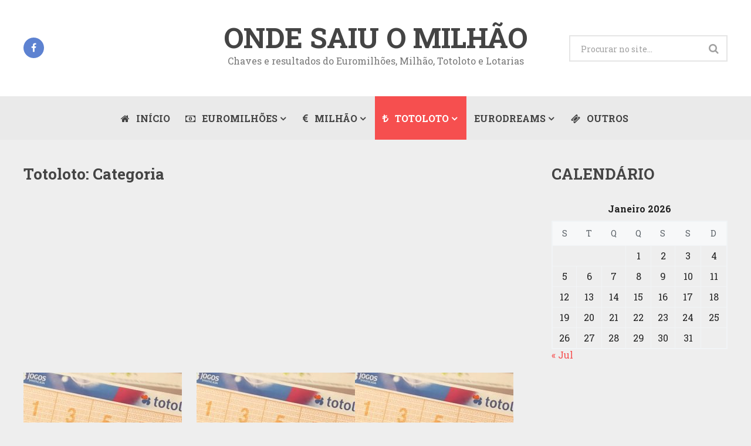

--- FILE ---
content_type: text/html; charset=UTF-8
request_url: https://ondesaiuomilhao.com/categoria/totoloto/
body_size: 8865
content:
<!DOCTYPE html> <html class="no-js" lang="pt-PT"> <head>  <script src="https://www.googletagmanager.com/gtag/js?id=UA-21124092-8" async></script>   <script>try{
  window.dataLayer = window.dataLayer || [];
  function gtag(){dataLayer.push(arguments);}
  gtag('js', new Date());

  gtag('config', 'UA-21124092-8')}catch(e){console.log(e)}try{
  window._taboola = window._taboola || [];
  _taboola.push({article:'auto'});
  !function (e, f, u, i) {
    if (!document.getElementById(i)){
      e.async = 1;
      e.src = u;
      e.id = i;
      f.parentNode.insertBefore(e, f);
    }
  }(document.createElement('script'),
  document.getElementsByTagName('script')[0],
  '//cdn.taboola.com/libtrc/boas-ondesaiuomilhao/loader.js',
  'tb_loader_script');
  if(window.performance && typeof window.performance.mark == 'function')
    {window.performance.mark('tbl_ic');}}catch(e){console.log(e)}</script>  <meta charset="UTF-8">  <!--[if IE ]>
	<meta http-equiv="X-UA-Compatible" content="IE=edge,chrome=1">
	<![endif]--> <meta name="viewport" content="width=device-width"><link rel="profile" href="https://gmpg.org/xfn/11"> <link rel="icon" href="https://ondesaiuomilhao.com/wp-content/uploads/2021/01/iconfinder_13_5310125.png" type="image/x-icon">  <meta name="msapplication-TileColor" content="#FFFFFF"> <meta name="msapplication-TileImage" content="https://ondesaiuomilhao.com/wp-content/uploads/2021/01/iconfinder_13_5310125.png">  <link rel="apple-touch-icon-precomposed" href="https://ondesaiuomilhao.com/wp-content/uploads/2021/01/iconfinder_13_5310125.png">  <meta name="apple-mobile-web-app-capable" content="yes"> <meta name="apple-mobile-web-app-status-bar-style" content="black"> <meta content="Onde Saiu o Milhão"> <meta content="https://ondesaiuomilhao.com"> <link rel="pingback" href="https://ondesaiuomilhao.com/xmlrpc.php">  <meta name="robots" content="index, follow, max-image-preview:large, max-snippet:-1, max-video-preview:-1">   <title>Arquivo de Totoloto - Onde Saiu o Milhão</title> <link rel="canonical" href="https://ondesaiuomilhao.com/categoria/totoloto/"> <link rel="next" href="https://ondesaiuomilhao.com/categoria/totoloto/page/2/"> <meta property="og:locale" content="pt_PT"> <meta property="og:type" content="article"> <meta property="og:title" content="Arquivo de Totoloto - Onde Saiu o Milhão"> <meta property="og:url" content="https://ondesaiuomilhao.com/categoria/totoloto/"> <meta property="og:site_name" content="Onde Saiu o Milhão"> <meta name="twitter:card" content="summary_large_image">  <link rel="alternate" type="application/rss+xml" title="Onde Saiu o Milhão &raquo; Feed" href="https://ondesaiuomilhao.com/feed/"> <link rel="alternate" type="application/rss+xml" title="Onde Saiu o Milhão &raquo; Feed de comentários" href="https://ondesaiuomilhao.com/comments/feed/"> <link rel="alternate" type="application/rss+xml" title="Feed de categorias Onde Saiu o Milhão &raquo; Totoloto" href="https://ondesaiuomilhao.com/categoria/totoloto/feed/"> <script src="/s/54f2a2.js" defer></script><style id="wp-img-auto-sizes-contain-inline-css" type="text/css">
img:is([sizes=auto i],[sizes^="auto," i]){contain-intrinsic-size:3000px 1500px}
/*# sourceURL=wp-img-auto-sizes-contain-inline-css */
</style> <style id="wp-emoji-styles-inline-css" type="text/css">

	img.wp-smiley, img.emoji {
		display: inline !important;
		border: none !important;
		box-shadow: none !important;
		height: 1em !important;
		width: 1em !important;
		margin: 0 0.07em !important;
		vertical-align: -0.1em !important;
		background: none !important;
		padding: 0 !important;
	}
/*# sourceURL=wp-emoji-styles-inline-css */
</style> <style id="wp-block-library-inline-css" type="text/css">
:root{--wp-block-synced-color:#7a00df;--wp-block-synced-color--rgb:122,0,223;--wp-bound-block-color:var(--wp-block-synced-color);--wp-editor-canvas-background:#ddd;--wp-admin-theme-color:#007cba;--wp-admin-theme-color--rgb:0,124,186;--wp-admin-theme-color-darker-10:#006ba1;--wp-admin-theme-color-darker-10--rgb:0,107,160.5;--wp-admin-theme-color-darker-20:#005a87;--wp-admin-theme-color-darker-20--rgb:0,90,135;--wp-admin-border-width-focus:2px}@media (min-resolution:192dpi){:root{--wp-admin-border-width-focus:1.5px}}.wp-element-button{cursor:pointer}:root .has-very-light-gray-background-color{background-color:#eee}:root .has-very-dark-gray-background-color{background-color:#313131}:root .has-very-light-gray-color{color:#eee}:root .has-very-dark-gray-color{color:#313131}:root .has-vivid-green-cyan-to-vivid-cyan-blue-gradient-background{background:linear-gradient(135deg,#00d084,#0693e3)}:root .has-purple-crush-gradient-background{background:linear-gradient(135deg,#34e2e4,#4721fb 50%,#ab1dfe)}:root .has-hazy-dawn-gradient-background{background:linear-gradient(135deg,#faaca8,#dad0ec)}:root .has-subdued-olive-gradient-background{background:linear-gradient(135deg,#fafae1,#67a671)}:root .has-atomic-cream-gradient-background{background:linear-gradient(135deg,#fdd79a,#004a59)}:root .has-nightshade-gradient-background{background:linear-gradient(135deg,#330968,#31cdcf)}:root .has-midnight-gradient-background{background:linear-gradient(135deg,#020381,#2874fc)}:root{--wp--preset--font-size--normal:16px;--wp--preset--font-size--huge:42px}.has-regular-font-size{font-size:1em}.has-larger-font-size{font-size:2.625em}.has-normal-font-size{font-size:var(--wp--preset--font-size--normal)}.has-huge-font-size{font-size:var(--wp--preset--font-size--huge)}.has-text-align-center{text-align:center}.has-text-align-left{text-align:left}.has-text-align-right{text-align:right}.has-fit-text{white-space:nowrap!important}#end-resizable-editor-section{display:none}.aligncenter{clear:both}.items-justified-left{justify-content:flex-start}.items-justified-center{justify-content:center}.items-justified-right{justify-content:flex-end}.items-justified-space-between{justify-content:space-between}.screen-reader-text{border:0;clip-path:inset(50%);height:1px;margin:-1px;overflow:hidden;padding:0;position:absolute;width:1px;word-wrap:normal!important}.screen-reader-text:focus{background-color:#ddd;clip-path:none;color:#444;display:block;font-size:1em;height:auto;left:5px;line-height:normal;padding:15px 23px 14px;text-decoration:none;top:5px;width:auto;z-index:100000}html :where(.has-border-color){border-style:solid}html :where([style*=border-top-color]){border-top-style:solid}html :where([style*=border-right-color]){border-right-style:solid}html :where([style*=border-bottom-color]){border-bottom-style:solid}html :where([style*=border-left-color]){border-left-style:solid}html :where([style*=border-width]){border-style:solid}html :where([style*=border-top-width]){border-top-style:solid}html :where([style*=border-right-width]){border-right-style:solid}html :where([style*=border-bottom-width]){border-bottom-style:solid}html :where([style*=border-left-width]){border-left-style:solid}html :where(img[class*=wp-image-]){height:auto;max-width:100%}:where(figure){margin:0 0 1em}html :where(.is-position-sticky){--wp-admin--admin-bar--position-offset:var(--wp-admin--admin-bar--height,0px)}@media screen and (max-width:600px){html :where(.is-position-sticky){--wp-admin--admin-bar--position-offset:0px}}

/*# sourceURL=wp-block-library-inline-css */
</style><style id="wp-block-page-list-inline-css" type="text/css">
.wp-block-navigation .wp-block-page-list{align-items:var(--navigation-layout-align,initial);background-color:inherit;display:flex;flex-direction:var(--navigation-layout-direction,initial);flex-wrap:var(--navigation-layout-wrap,wrap);justify-content:var(--navigation-layout-justify,initial)}.wp-block-navigation .wp-block-navigation-item{background-color:inherit}.wp-block-page-list{box-sizing:border-box}
/*# sourceURL=https://ondesaiuomilhao.com/wp-includes/blocks/page-list/style.min.css */
</style> <style id="global-styles-inline-css" type="text/css">
:root{--wp--preset--aspect-ratio--square: 1;--wp--preset--aspect-ratio--4-3: 4/3;--wp--preset--aspect-ratio--3-4: 3/4;--wp--preset--aspect-ratio--3-2: 3/2;--wp--preset--aspect-ratio--2-3: 2/3;--wp--preset--aspect-ratio--16-9: 16/9;--wp--preset--aspect-ratio--9-16: 9/16;--wp--preset--color--black: #000000;--wp--preset--color--cyan-bluish-gray: #abb8c3;--wp--preset--color--white: #ffffff;--wp--preset--color--pale-pink: #f78da7;--wp--preset--color--vivid-red: #cf2e2e;--wp--preset--color--luminous-vivid-orange: #ff6900;--wp--preset--color--luminous-vivid-amber: #fcb900;--wp--preset--color--light-green-cyan: #7bdcb5;--wp--preset--color--vivid-green-cyan: #00d084;--wp--preset--color--pale-cyan-blue: #8ed1fc;--wp--preset--color--vivid-cyan-blue: #0693e3;--wp--preset--color--vivid-purple: #9b51e0;--wp--preset--gradient--vivid-cyan-blue-to-vivid-purple: linear-gradient(135deg,rgb(6,147,227) 0%,rgb(155,81,224) 100%);--wp--preset--gradient--light-green-cyan-to-vivid-green-cyan: linear-gradient(135deg,rgb(122,220,180) 0%,rgb(0,208,130) 100%);--wp--preset--gradient--luminous-vivid-amber-to-luminous-vivid-orange: linear-gradient(135deg,rgb(252,185,0) 0%,rgb(255,105,0) 100%);--wp--preset--gradient--luminous-vivid-orange-to-vivid-red: linear-gradient(135deg,rgb(255,105,0) 0%,rgb(207,46,46) 100%);--wp--preset--gradient--very-light-gray-to-cyan-bluish-gray: linear-gradient(135deg,rgb(238,238,238) 0%,rgb(169,184,195) 100%);--wp--preset--gradient--cool-to-warm-spectrum: linear-gradient(135deg,rgb(74,234,220) 0%,rgb(151,120,209) 20%,rgb(207,42,186) 40%,rgb(238,44,130) 60%,rgb(251,105,98) 80%,rgb(254,248,76) 100%);--wp--preset--gradient--blush-light-purple: linear-gradient(135deg,rgb(255,206,236) 0%,rgb(152,150,240) 100%);--wp--preset--gradient--blush-bordeaux: linear-gradient(135deg,rgb(254,205,165) 0%,rgb(254,45,45) 50%,rgb(107,0,62) 100%);--wp--preset--gradient--luminous-dusk: linear-gradient(135deg,rgb(255,203,112) 0%,rgb(199,81,192) 50%,rgb(65,88,208) 100%);--wp--preset--gradient--pale-ocean: linear-gradient(135deg,rgb(255,245,203) 0%,rgb(182,227,212) 50%,rgb(51,167,181) 100%);--wp--preset--gradient--electric-grass: linear-gradient(135deg,rgb(202,248,128) 0%,rgb(113,206,126) 100%);--wp--preset--gradient--midnight: linear-gradient(135deg,rgb(2,3,129) 0%,rgb(40,116,252) 100%);--wp--preset--font-size--small: 13px;--wp--preset--font-size--medium: 20px;--wp--preset--font-size--large: 36px;--wp--preset--font-size--x-large: 42px;--wp--preset--spacing--20: 0.44rem;--wp--preset--spacing--30: 0.67rem;--wp--preset--spacing--40: 1rem;--wp--preset--spacing--50: 1.5rem;--wp--preset--spacing--60: 2.25rem;--wp--preset--spacing--70: 3.38rem;--wp--preset--spacing--80: 5.06rem;--wp--preset--shadow--natural: 6px 6px 9px rgba(0, 0, 0, 0.2);--wp--preset--shadow--deep: 12px 12px 50px rgba(0, 0, 0, 0.4);--wp--preset--shadow--sharp: 6px 6px 0px rgba(0, 0, 0, 0.2);--wp--preset--shadow--outlined: 6px 6px 0px -3px rgb(255, 255, 255), 6px 6px rgb(0, 0, 0);--wp--preset--shadow--crisp: 6px 6px 0px rgb(0, 0, 0);}:where(.is-layout-flex){gap: 0.5em;}:where(.is-layout-grid){gap: 0.5em;}body .is-layout-flex{display: flex;}.is-layout-flex{flex-wrap: wrap;align-items: center;}.is-layout-flex > :is(*, div){margin: 0;}body .is-layout-grid{display: grid;}.is-layout-grid > :is(*, div){margin: 0;}:where(.wp-block-columns.is-layout-flex){gap: 2em;}:where(.wp-block-columns.is-layout-grid){gap: 2em;}:where(.wp-block-post-template.is-layout-flex){gap: 1.25em;}:where(.wp-block-post-template.is-layout-grid){gap: 1.25em;}.has-black-color{color: var(--wp--preset--color--black) !important;}.has-cyan-bluish-gray-color{color: var(--wp--preset--color--cyan-bluish-gray) !important;}.has-white-color{color: var(--wp--preset--color--white) !important;}.has-pale-pink-color{color: var(--wp--preset--color--pale-pink) !important;}.has-vivid-red-color{color: var(--wp--preset--color--vivid-red) !important;}.has-luminous-vivid-orange-color{color: var(--wp--preset--color--luminous-vivid-orange) !important;}.has-luminous-vivid-amber-color{color: var(--wp--preset--color--luminous-vivid-amber) !important;}.has-light-green-cyan-color{color: var(--wp--preset--color--light-green-cyan) !important;}.has-vivid-green-cyan-color{color: var(--wp--preset--color--vivid-green-cyan) !important;}.has-pale-cyan-blue-color{color: var(--wp--preset--color--pale-cyan-blue) !important;}.has-vivid-cyan-blue-color{color: var(--wp--preset--color--vivid-cyan-blue) !important;}.has-vivid-purple-color{color: var(--wp--preset--color--vivid-purple) !important;}.has-black-background-color{background-color: var(--wp--preset--color--black) !important;}.has-cyan-bluish-gray-background-color{background-color: var(--wp--preset--color--cyan-bluish-gray) !important;}.has-white-background-color{background-color: var(--wp--preset--color--white) !important;}.has-pale-pink-background-color{background-color: var(--wp--preset--color--pale-pink) !important;}.has-vivid-red-background-color{background-color: var(--wp--preset--color--vivid-red) !important;}.has-luminous-vivid-orange-background-color{background-color: var(--wp--preset--color--luminous-vivid-orange) !important;}.has-luminous-vivid-amber-background-color{background-color: var(--wp--preset--color--luminous-vivid-amber) !important;}.has-light-green-cyan-background-color{background-color: var(--wp--preset--color--light-green-cyan) !important;}.has-vivid-green-cyan-background-color{background-color: var(--wp--preset--color--vivid-green-cyan) !important;}.has-pale-cyan-blue-background-color{background-color: var(--wp--preset--color--pale-cyan-blue) !important;}.has-vivid-cyan-blue-background-color{background-color: var(--wp--preset--color--vivid-cyan-blue) !important;}.has-vivid-purple-background-color{background-color: var(--wp--preset--color--vivid-purple) !important;}.has-black-border-color{border-color: var(--wp--preset--color--black) !important;}.has-cyan-bluish-gray-border-color{border-color: var(--wp--preset--color--cyan-bluish-gray) !important;}.has-white-border-color{border-color: var(--wp--preset--color--white) !important;}.has-pale-pink-border-color{border-color: var(--wp--preset--color--pale-pink) !important;}.has-vivid-red-border-color{border-color: var(--wp--preset--color--vivid-red) !important;}.has-luminous-vivid-orange-border-color{border-color: var(--wp--preset--color--luminous-vivid-orange) !important;}.has-luminous-vivid-amber-border-color{border-color: var(--wp--preset--color--luminous-vivid-amber) !important;}.has-light-green-cyan-border-color{border-color: var(--wp--preset--color--light-green-cyan) !important;}.has-vivid-green-cyan-border-color{border-color: var(--wp--preset--color--vivid-green-cyan) !important;}.has-pale-cyan-blue-border-color{border-color: var(--wp--preset--color--pale-cyan-blue) !important;}.has-vivid-cyan-blue-border-color{border-color: var(--wp--preset--color--vivid-cyan-blue) !important;}.has-vivid-purple-border-color{border-color: var(--wp--preset--color--vivid-purple) !important;}.has-vivid-cyan-blue-to-vivid-purple-gradient-background{background: var(--wp--preset--gradient--vivid-cyan-blue-to-vivid-purple) !important;}.has-light-green-cyan-to-vivid-green-cyan-gradient-background{background: var(--wp--preset--gradient--light-green-cyan-to-vivid-green-cyan) !important;}.has-luminous-vivid-amber-to-luminous-vivid-orange-gradient-background{background: var(--wp--preset--gradient--luminous-vivid-amber-to-luminous-vivid-orange) !important;}.has-luminous-vivid-orange-to-vivid-red-gradient-background{background: var(--wp--preset--gradient--luminous-vivid-orange-to-vivid-red) !important;}.has-very-light-gray-to-cyan-bluish-gray-gradient-background{background: var(--wp--preset--gradient--very-light-gray-to-cyan-bluish-gray) !important;}.has-cool-to-warm-spectrum-gradient-background{background: var(--wp--preset--gradient--cool-to-warm-spectrum) !important;}.has-blush-light-purple-gradient-background{background: var(--wp--preset--gradient--blush-light-purple) !important;}.has-blush-bordeaux-gradient-background{background: var(--wp--preset--gradient--blush-bordeaux) !important;}.has-luminous-dusk-gradient-background{background: var(--wp--preset--gradient--luminous-dusk) !important;}.has-pale-ocean-gradient-background{background: var(--wp--preset--gradient--pale-ocean) !important;}.has-electric-grass-gradient-background{background: var(--wp--preset--gradient--electric-grass) !important;}.has-midnight-gradient-background{background: var(--wp--preset--gradient--midnight) !important;}.has-small-font-size{font-size: var(--wp--preset--font-size--small) !important;}.has-medium-font-size{font-size: var(--wp--preset--font-size--medium) !important;}.has-large-font-size{font-size: var(--wp--preset--font-size--large) !important;}.has-x-large-font-size{font-size: var(--wp--preset--font-size--x-large) !important;}
/*# sourceURL=global-styles-inline-css */
</style> <style id="classic-theme-styles-inline-css" type="text/css">
/*! This file is auto-generated */
.wp-block-button__link{color:#fff;background-color:#32373c;border-radius:9999px;box-shadow:none;text-decoration:none;padding:calc(.667em + 2px) calc(1.333em + 2px);font-size:1.125em}.wp-block-file__button{background:#32373c;color:#fff;text-decoration:none}
/*# sourceURL=/wp-includes/css/classic-themes.min.css */
</style> <link rel="stylesheet" href="/s/35eddd.css"> <style id="stylesheet-inline-css" type="text/css">

		body {background-color:#eeeeee; }
		body {background-image: url( https://ondesaiuomilhao.com/wp-content/themes/magazine/images/nobg.png );}
        /*body {}*/

        .pace .pace-progress, #mobile-menu-wrapper ul li a:hover { background: #f64f4f; }
		.postauthor h5, .copyrights a, .single_post a:not(.wp-block-button__link):not(.wp-block-file__button), .textwidget a, .pnavigation2 a, .sidebar.c-4-12 a:hover, .copyrights a:hover, footer .widget li a:hover, .sidebar.c-4-12 a:hover, .related-posts a:hover, .reply a, .title a:hover, .comm, #tabber .inside li a:hover, .readMore a:hover, .fn a, .comment-meta a, .widget .wpt_widget_content .wpt-pagination a, .latest-post .latestPost .title a:hover, .latestPost.latestBig:hover .title, a, a:hover, #wpmm-megamenu .wpmm-post .wp-review-show-total { color:#f64f4f; }
        a#pull, #commentform input#submit, .contactform #submit, #navigation ul .current-menu-item a, #navigation ul li:hover, .pagination a, #tabber ul.tabs li a.selected, .tagcloud a, #navigation ul .sfHover a, .wp_review_tab_widget_content .tab_title.selected a, #footer-to-top, .owl-prev:hover, .menu li.current-menu-item a, .primary-navigation ul li a:hover, #navigation ul ul li, .latest-post .grid-1 .thecategory a, .widget .wpt_widget_content .tab_title.selected a, .widget .wp_review_tab_widget_content .tab_title.selected a, .single_post header .thecategory, .tags a, #move-to-top, .latest-post .grid-2 .thecategory, .slide-caption .thecategory, .owl-next:hover { background-color:#f64f4f; color: #fff; }
        #wpmm-megamenu.wpmm-light-scheme .wpmm-posts .wpmm-entry-title a:hover { color:#f64f4f!important; }
		
		.shareit { left: auto; margin: 0 0 0 -129px; width: 90px; position: fixed; padding: 5px; border:none; border-right: 0;}
		.share-item {margin: 2px;}
		
		.bypostauthor { background: #FAFAFA; }
		.bypostauthor:after { content: "Author"; position: absolute; right: -1px; top: -1px; padding: 1px 10px; background: #818181; color: #FFF; }
		
		
			
/*# sourceURL=stylesheet-inline-css */
</style>       <link rel="https://api.w.org/" href="https://ondesaiuomilhao.com/wp-json/"><link rel="alternate" title="JSON" type="application/json" href="https://ondesaiuomilhao.com/wp-json/wp/v2/categories/10"><link rel="EditURI" type="application/rsd+xml" title="RSD" href="https://ondesaiuomilhao.com/xmlrpc.php?rsd">  <link href="//fonts.googleapis.com/css?family=Roboto+Slab:700|Roboto+Slab:normal&amp;subset=latin" rel="stylesheet" type="text/css"> <link rel="stylesheet" href="/s/2e7f4c.css"> <script src="https://pagead2.googlesyndication.com/pagead/js/adsbygoogle.js?client=ca-pub-8230319651651318" async></script> <meta name="onesignal" content="wordpress-plugin"> <script src="/s/550db3.js"></script> </head> <body id="blog" class="archive category category-totoloto category-10 wp-theme-magazine main"  > <div class="main-container"> <header class="main-header" role="banner" > <div class="container"> <div id="header"> <div class="header-social"> <a href="https://www.facebook.com/euromilhoesresultados/" class="header-facebook"><span class="fa fa-facebook"></span></a> </div> <div class="logo-wrap"> <h2 id="logo" class="text-logo" > <a href="https://ondesaiuomilhao.com">Onde Saiu o Milhão</a> </h2> <div class="site-description" > Chaves e resultados do Euromilhões, Milhão, Totoloto e Lotarias </div> </div> <div id="search-5" class="widget widget_search"> <form method="get" id="searchform" class="search-form" action="https://ondesaiuomilhao.com" _lpchecked="1"> <fieldset> <input type="text" name="s" id="s" value="" placeholder="Procurar no site..." autocomplete="off" /> <input id="search-image" class="sbutton" type="submit" value="" /> <i class="fa fa-search"></i> </fieldset> </form> </div>  </div> </div> <div id="sticky" class="primary-navigation" role="navigation" > <div class="container"> <a href="#" id="pull" class="toggle-mobile-menu">Menu</a> <nav id="navigation" class="clearfix mobile-menu-wrapper"> <ul id="menu-menu-1" class="menu clearfix"><li id="menu-item-19" class="menu-item menu-item-type-custom menu-item-object-custom menu-item-home"><a href="https://ondesaiuomilhao.com/"><i class="fa fa-home"></i> Início</a></li> <li id="menu-item-113" class="menu-item menu-item-type-taxonomy menu-item-object-category menu-item-has-children"><a href="https://ondesaiuomilhao.com/categoria/euromilhoes/"><i class="fa fa-money"></i> Euromilhões</a> <ul class="sub-menu"> <li id="menu-item-114" class="menu-item menu-item-type-taxonomy menu-item-object-category"><a href="https://ondesaiuomilhao.com/categoria/euromilhoes/chaves-euromilhoes/"><i class="fa fa-key"></i> Chaves</a></li> <li id="menu-item-2821" class="menu-item menu-item-type-post_type menu-item-object-page"><a href="https://ondesaiuomilhao.com/gerador-euromilhoes/"><i class="fa fa-ticket"></i> Gerador de chaves</a></li> </ul> </li> <li id="menu-item-21" class="menu-item menu-item-type-taxonomy menu-item-object-category menu-item-has-children"><a href="https://ondesaiuomilhao.com/categoria/milhao/"><i class="fa fa-eur"></i> Milhão</a> <ul class="sub-menu"> <li id="menu-item-22" class="menu-item menu-item-type-taxonomy menu-item-object-category"><a href="https://ondesaiuomilhao.com/categoria/milhao/chaves-milhao/"><i class="fa fa-key"></i> Chaves</a></li> <li id="menu-item-1479" class="menu-item menu-item-type-post_type menu-item-object-post"><a href="https://ondesaiuomilhao.com/resultados-locais-vencedores/"><i class="fa fa-question"></i> Onde saiu</a></li> </ul> </li> <li id="menu-item-780" class="menu-item menu-item-type-taxonomy menu-item-object-category current-menu-item menu-item-has-children"><a href="https://ondesaiuomilhao.com/categoria/totoloto/"><i class="fa fa-try"></i> Totoloto</a> <ul class="sub-menu"> <li id="menu-item-2820" class="menu-item menu-item-type-post_type menu-item-object-page"><a href="https://ondesaiuomilhao.com/gerador-totoloto/"><i class="fa fa-ticket"></i> Gerador de chaves</a></li> </ul> </li> <li id="menu-item-4731" class="menu-item menu-item-type-taxonomy menu-item-object-category menu-item-has-children"><a href="https://ondesaiuomilhao.com/categoria/eurodreams/">Eurodreams</a> <ul class="sub-menu"> <li id="menu-item-4732" class="menu-item menu-item-type-post_type menu-item-object-page"><a href="https://ondesaiuomilhao.com/gerador-chaves-eurodreams/">Gerador de chaves para o EuroDreams</a></li> </ul> </li> <li id="menu-item-1475" class="menu-item menu-item-type-taxonomy menu-item-object-category"><a href="https://ondesaiuomilhao.com/categoria/outros-soteios/"><i class="fa fa-ticket"></i> Outros</a></li> </ul> </nav> </div> </div> <div id="catcher"></div> </header><div id="page"> <div class="article"> <div id="content_box"> <h1 class="postsby"> <span>Totoloto: Categoria</span> </h1> <div class="random-posts latestpost latest-only"> <div class='code-block code-block-4' style='margin: 8px 0; clear: both;'>  <script src="https://pagead2.googlesyndication.com/pagead/js/adsbygoogle.js?client=ca-pub-8230319651651318" async></script>  <ins class="adsbygoogle" style="display:block" data-ad-client="ca-pub-8230319651651318" data-ad-slot="5872254809" data-ad-format="auto" data-full-width-responsive="true"></ins> <script>
     (adsbygoogle = window.adsbygoogle || []).push({});</script> </div> <article class="latestPost excerpt "> <a href="https://ondesaiuomilhao.com/chave-do-totoloto-resultados-de-12-de-julho-de-2025/" title="Chave do Totoloto: resultados de 12 de julho de 2025" class="post-image post-image-left"> <div class="featured-thumbnail"> <img width="270" height="225" src="/s/img/wp-content/uploads/2021/08/totoloto-270x225.jpg" class="attachment-featured wp-post-image wp-post-image" alt="totoloto" decoding="async" fetchpriority="high"> <div class="random-post-overlay"> <header> <h2 class="title front-view-title">Chave do Totoloto: resultados de 12 de julho de 2025</h2> </header> </div> </div> <div class="post-info"> <span class="thetime updated"><span> 12 de Julho, 2025</span></span> </div> </a> </article>  <article class="latestPost excerpt "> <a href="https://ondesaiuomilhao.com/chave-do-totoloto-resultados-do-sorteio-de-11-de-setembro-de-2024/" title="Chave do Totoloto: resultados do sorteio de 11 de setembro de 2024" class="post-image post-image-left"> <div class="featured-thumbnail"> <img width="270" height="225" src="/s/img/wp-content/uploads/2021/08/totoloto-270x225.jpg" class="attachment-featured wp-post-image wp-post-image" alt="totoloto" decoding="async"> <div class="random-post-overlay"> <header> <h2 class="title front-view-title">Chave do Totoloto: resultados do sorteio de 11 de setembro de 2024</h2> </header> </div> </div> <div class="post-info"> <span class="thetime updated"><span> 11 de Setembro, 2024</span></span> </div> </a> </article>  <article class="latestPost excerpt last"> <a href="https://ondesaiuomilhao.com/chave-do-totoloto-resultados-de-5-de-junho-de-2024/" title="Chave do Totoloto: resultados de 5 de junho de 2024" class="post-image post-image-left"> <div class="featured-thumbnail"> <img width="270" height="225" src="/s/img/wp-content/uploads/2021/08/totoloto-270x225.jpg" class="attachment-featured wp-post-image wp-post-image" alt="totoloto" decoding="async"> <div class="random-post-overlay"> <header> <h2 class="title front-view-title">Chave do Totoloto: resultados de 5 de junho de 2024</h2> </header> </div> </div> <div class="post-info"> <span class="thetime updated"><span> 5 de Junho, 2024</span></span> </div> </a> </article>  <article class="latestPost excerpt "> <a href="https://ondesaiuomilhao.com/chave-do-totoloto-resultados-de-15-de-maio-de-2024/" title="Chave do Totoloto: resultados de 15 de maio de 2024" class="post-image post-image-left"> <div class="featured-thumbnail"> <img width="270" height="225" src="/s/img/wp-content/uploads/2021/08/totoloto-270x225.jpg" class="attachment-featured wp-post-image wp-post-image" alt="totoloto" decoding="async" loading="lazy"> <div class="random-post-overlay"> <header> <h2 class="title front-view-title">Chave do Totoloto: resultados de 15 de maio de 2024</h2> </header> </div> </div> <div class="post-info"> <span class="thetime updated"><span> 15 de Maio, 2024</span></span> </div> </a> </article>  <article class="latestPost excerpt "> <a href="https://ondesaiuomilhao.com/preco-apostas-totoloto/" title="Qual o preço das apostas no Totoloto?" class="post-image post-image-left"> <div class="featured-thumbnail"> <img width="270" height="225" src="/s/img/wp-content/uploads/2021/08/totoloto-270x225.jpg" class="attachment-featured wp-post-image wp-post-image" alt="totoloto" decoding="async" loading="lazy"> <div class="random-post-overlay"> <header> <h2 class="title front-view-title">Qual o preço das apostas no Totoloto?</h2> </header> </div> </div> <div class="post-info"> <span class="thetime updated"><span> 18 de Agosto, 2023</span></span> </div> </a> </article>  <article class="latestPost excerpt last"> <a href="https://ondesaiuomilhao.com/quais-os-5-numeros-que-mais-saidos-no-totoloto/" title="Quais os 5 números que mais saídos no Totoloto?" class="post-image post-image-left"> <div class="featured-thumbnail"> <img width="270" height="225" src="/s/img/wp-content/uploads/2021/08/totoloto-270x225.jpg" class="attachment-featured wp-post-image wp-post-image" alt="totoloto" decoding="async" loading="lazy"> <div class="random-post-overlay"> <header> <h2 class="title front-view-title">Quais os 5 números que mais saídos no Totoloto?</h2> </header> </div> </div> <div class="post-info"> <span class="thetime updated"><span> 20 de Junho, 2023</span></span> </div> </a> </article>  </div> <div class="pagination pagination-numeric"><ul><li class='current'><span class='currenttext'>1</span></li><li><a href='https://ondesaiuomilhao.com/categoria/totoloto/page/2/' class='inactive'>2</a></li><li><a href='https://ondesaiuomilhao.com/categoria/totoloto/page/3/' class='inactive'>3</a></li><li><a href='https://ondesaiuomilhao.com/categoria/totoloto/page/4/' class='inactive'>4</a></li><li><a href='https://ondesaiuomilhao.com/categoria/totoloto/page/5/' class='inactive'>5</a></li></ul></div> </div> </div> <aside class="sidebar c-4-12" role="complementary" > <div id="sidebars" class="g"> <div class="sidebar"> <div id="calendar-2" class="widget widget_calendar"><h3 class="widget-title">Calendário</h3><div id="calendar_wrap" class="calendar_wrap"><table id="wp-calendar" class="wp-calendar-table"> <caption>Janeiro 2026</caption> <thead> <tr> <th scope="col" aria-label="Segunda-feira">S</th> <th scope="col" aria-label="Terça-feira">T</th> <th scope="col" aria-label="Quarta-feira">Q</th> <th scope="col" aria-label="Quinta-feira">Q</th> <th scope="col" aria-label="Sexta-feira">S</th> <th scope="col" aria-label="Sábado">S</th> <th scope="col" aria-label="Domingo">D</th> </tr> </thead> <tbody> <tr> <td colspan="3" class="pad">&nbsp;</td><td>1</td><td>2</td><td>3</td><td>4</td> </tr> <tr> <td>5</td><td>6</td><td>7</td><td>8</td><td>9</td><td>10</td><td>11</td> </tr> <tr> <td>12</td><td>13</td><td>14</td><td id="today">15</td><td>16</td><td>17</td><td>18</td> </tr> <tr> <td>19</td><td>20</td><td>21</td><td>22</td><td>23</td><td>24</td><td>25</td> </tr> <tr> <td>26</td><td>27</td><td>28</td><td>29</td><td>30</td><td>31</td> <td class="pad" colspan="1">&nbsp;</td> </tr> </tbody> </table><nav aria-label="Meses anteriores e seguintes" class="wp-calendar-nav"> <span class="wp-calendar-nav-prev"><a href="https://ondesaiuomilhao.com/2025/07/">&laquo; Jul</a></span> <span class="pad">&nbsp;</span> <span class="wp-calendar-nav-next">&nbsp;</span> </nav></div></div> </div> </div> </aside> </div> <footer class="footer clearfix" role="contentinfo" > <div class="container"> <div class="footer-widgets first-footer-widgets widgets-num-4"> <div class="f-widget f-widget-1"> <div id="block-4" class="widget widget_block"><ul class="wp-block-page-list"><li class="wp-block-pages-list__item"><a class="wp-block-pages-list__item__link" href="https://ondesaiuomilhao.com/contactos/">Contactos</a></li><li class="wp-block-pages-list__item"><a class="wp-block-pages-list__item__link" href="https://ondesaiuomilhao.com/gerador-chaves-eurodreams/">Gerador de chaves para o EuroDreams</a></li><li class="wp-block-pages-list__item"><a class="wp-block-pages-list__item__link" href="https://ondesaiuomilhao.com/gerador-totoloto/">Gerador de chaves para o Totoloto</a></li><li class="wp-block-pages-list__item"><a class="wp-block-pages-list__item__link" href="https://ondesaiuomilhao.com/gerador-euromilhoes/">Gerador de números do Euromilhões</a></li><li class="wp-block-pages-list__item"><a class="wp-block-pages-list__item__link" href="https://ondesaiuomilhao.com/politica-de-privacidade/">Política de Privacidade</a></li></ul></div> </div> <div class="f-widget f-widget-2"> </div> <div class="f-widget f-widget-3"> </div> <div class="f-widget last f-widget-4"> </div> </div> <div class="copyrights">  <div class="container"> <div class="row" id="copyright-note"> <span>2026 &copy; copyright&nbsp;<a href="https://ondesaiuomilhao.com/" title="Chaves e resultados do Euromilhões, Milhão, Totoloto e Lotarias">Onde Saiu o Milhão</a></span> <div class="to-top">&nbsp; <a href="#blog" id="footer-to-top" class="to-top"><i class="fa fa-angle-double-up"></i></a></div> </div>  </div> </div> </div> </footer> </div> <script type="speculationrules">
{"prefetch":[{"source":"document","where":{"and":[{"href_matches":"/*"},{"not":{"href_matches":["/wp-*.php","/wp-admin/*","/wp-content/uploads/*","/wp-content/*","/wp-content/plugins/*","/wp-content/themes/magazine/*","/*\\?(.+)"]}},{"not":{"selector_matches":"a[rel~=\"nofollow\"]"}},{"not":{"selector_matches":".no-prefetch, .no-prefetch a"}}]},"eagerness":"conservative"}]}
</script> <script>!(function(){window.growMe||((window.growMe=function(e){window.growMe._.push(e);}),(window.growMe._=[]));var e=document.createElement("script");(e.type="text/javascript"),(e.src="https://faves.grow.me/main.js"),(e.defer=!0),e.setAttribute("data-grow-faves-site-id","U2l0ZTowMTdhMWYxOS0xMjcyLTQ4MTItYTlkZS05NjliNjUxYjY4YTI=");var t=document.getElementsByTagName("script")[0];t.parentNode.insertBefore(e,t);})();
</script><script src="https://cdn.onesignal.com/sdks/OneSignalSDK.js?ver=1.0.0" async></script> <script>jQuery(document).ready(function() {
	function isScrolledTo(elem,top) {
		var docViewTop = jQuery(window).scrollTop(); //num of pixels hidden above current screen
		var docViewBottom = docViewTop + jQuery(window).height();

		var elemTop = jQuery(elem).offset().top - top; //num of pixels above the elem
		var elemBottom = elemTop + jQuery(elem).height();

		return ((elemTop <= docViewTop));
	}

	function stickThatMenu(sticky,catcher,top) {
		if(isScrolledTo(sticky,top)) {
			sticky.addClass('sticky-nav');
			catcher.height(sticky.height());
		} 
		var stopHeight = catcher.offset().top;
		if ( stopHeight > sticky.offset().top) {
			sticky.removeClass('sticky-nav');
			catcher.height(0);
		}
	}

	var catcher = jQuery('#catcher'),
		sticky  = jQuery('#sticky'),
		bodyTop = jQuery('body').offset().top;

	if ( sticky.length ) {
	
		jQuery(window).scroll(function() {
			stickThatMenu(sticky,catcher,bodyTop);
		});
		jQuery(window).resize(function() {
			stickThatMenu(sticky,catcher,bodyTop);
		});
	}
});</script> <script>
/* <![CDATA[ */
var mts_ajax_search = {"url":"https://ondesaiuomilhao.com/wp-admin/admin-ajax.php","ajax_search":"1"};
//# sourceURL=mts_ajax-js-extra
/* ]]> */;</script> <script src="/s/e3ead6.js"></script> <!--! Optimized with PageSpeed Ninja https://pagespeed.ninja/ --> <script>
/* <![CDATA[ */
    (function (document, window) {
        var a, c = document.createElement("script"), f = window.frameElement;

        c.id = "CleverCoreLoader56820";
        c.src = "https://scripts.cleverwebserver.com/a959bb55a9f1757e3d191243db29ba4a.js";

        c.async = !0;
        c.type = "text/javascript";
        c.setAttribute("data-target", window.name || (f && f.getAttribute("id")));
        c.setAttribute("data-callback", "put-your-callback-function-here");
        c.setAttribute("data-callback-url-click", "put-your-click-macro-here");
        c.setAttribute("data-callback-url-view", "put-your-view-macro-here");
        

        try {
            a = parent.document.getElementsByTagName("script")[0] || document.getElementsByTagName("script")[0];
        } catch (e) {
            a = !1;
        }

        a || (a = document.getElementsByTagName("head")[0] || document.getElementsByTagName("body")[0]);
        a.parentNode.insertBefore(c, a);
    })(document, window);
/* ]]> */;</script>   <script>
  window._taboola = window._taboola || [];
  _taboola.push({flush: true});</script>  <script defer src="https://static.cloudflareinsights.com/beacon.min.js/vcd15cbe7772f49c399c6a5babf22c1241717689176015" integrity="sha512-ZpsOmlRQV6y907TI0dKBHq9Md29nnaEIPlkf84rnaERnq6zvWvPUqr2ft8M1aS28oN72PdrCzSjY4U6VaAw1EQ==" data-cf-beacon='{"version":"2024.11.0","token":"9d7af5cedeb04c429a10e1c14917720c","r":1,"server_timing":{"name":{"cfCacheStatus":true,"cfEdge":true,"cfExtPri":true,"cfL4":true,"cfOrigin":true,"cfSpeedBrain":true},"location_startswith":null}}' crossorigin="anonymous"></script>
</body> </html>

--- FILE ---
content_type: text/html; charset=utf-8
request_url: https://www.google.com/recaptcha/api2/aframe
body_size: 268
content:
<!DOCTYPE HTML><html><head><meta http-equiv="content-type" content="text/html; charset=UTF-8"></head><body><script nonce="n5F11aPWQqmM_ZDbgH78Vw">/** Anti-fraud and anti-abuse applications only. See google.com/recaptcha */ try{var clients={'sodar':'https://pagead2.googlesyndication.com/pagead/sodar?'};window.addEventListener("message",function(a){try{if(a.source===window.parent){var b=JSON.parse(a.data);var c=clients[b['id']];if(c){var d=document.createElement('img');d.src=c+b['params']+'&rc='+(localStorage.getItem("rc::a")?sessionStorage.getItem("rc::b"):"");window.document.body.appendChild(d);sessionStorage.setItem("rc::e",parseInt(sessionStorage.getItem("rc::e")||0)+1);localStorage.setItem("rc::h",'1768640631753');}}}catch(b){}});window.parent.postMessage("_grecaptcha_ready", "*");}catch(b){}</script></body></html>

--- FILE ---
content_type: text/javascript
request_url: https://ondesaiuomilhao.com/s/e3ead6.js
body_size: 5703
content:
/*! pace 0.4.17 */
window.paceOptions = {
  ajax: true,
  document: false,
  eventLag: false,
  elements: false,
  startOnPageLoad: false
};
(function(){var a,b,c,d,e,f,g,h,i,j,k,l,m,n,o,p,q,r,s,t,u,v,w,x,y,z,A,B,C,D,E,F,G,H,I,J,K,L,M,N,O,P,Q,R,S,T,U,V=[].slice,W={}.hasOwnProperty,X=function(a,b){function c(){this.constructor=a}for(var d in b)W.call(b,d)&&(a[d]=b[d]);return c.prototype=b.prototype,a.prototype=new c,a.__super__=b.prototype,a},Y=[].indexOf||function(a){for(var b=0,c=this.length;c>b;b++)if(b in this&&this[b]===a)return b;return-1};for(t={catchupTime:500,initialRate:.03,minTime:500,ghostTime:500,maxProgressPerFrame:10,easeFactor:1.25,startOnPageLoad:!0,restartOnPushState:!0,restartOnRequestAfter:500,target:"body",elements:{checkInterval:100,selectors:["body"]},eventLag:{minSamples:10,sampleCount:3,lagThreshold:3},ajax:{trackMethods:["GET"],trackWebSockets:!1}},B=function(){var a;return null!=(a="undefined"!=typeof performance&&null!==performance?"function"==typeof performance.now?performance.now():void 0:void 0)?a:+new Date},D=window.requestAnimationFrame||window.mozRequestAnimationFrame||window.webkitRequestAnimationFrame||window.msRequestAnimationFrame,s=window.cancelAnimationFrame||window.mozCancelAnimationFrame,null==D&&(D=function(a){return setTimeout(a,50)},s=function(a){return clearTimeout(a)}),F=function(a){var b,c;return b=B(),(c=function(){var d;return d=B()-b,d>=33?(b=B(),a(d,function(){return D(c)})):setTimeout(c,33-d)})()},E=function(){var a,b,c;return c=arguments[0],b=arguments[1],a=3<=arguments.length?V.call(arguments,2):[],"function"==typeof c[b]?c[b].apply(c,a):c[b]},u=function(){var a,b,c,d,e,f,g;for(b=arguments[0],d=2<=arguments.length?V.call(arguments,1):[],f=0,g=d.length;g>f;f++)if(c=d[f])for(a in c)W.call(c,a)&&(e=c[a],null!=b[a]&&"object"==typeof b[a]&&null!=e&&"object"==typeof e?u(b[a],e):b[a]=e);return b},p=function(a){var b,c,d,e,f;for(c=b=0,e=0,f=a.length;f>e;e++)d=a[e],c+=Math.abs(d),b++;return c/b},w=function(a,b){var c,d,e;if(null==a&&(a="options"),null==b&&(b=!0),e=document.querySelector("[data-pace-"+a+"]")){if(c=e.getAttribute("data-pace-"+a),!b)return c;try{return JSON.parse(c)}catch(f){return d=f,"undefined"!=typeof console&&null!==console?console.error("Error parsing inline pace options",d):void 0}}},g=function(){function a(){}return a.prototype.on=function(a,b,c,d){var e;return null==d&&(d=!1),null==this.bindings&&(this.bindings={}),null==(e=this.bindings)[a]&&(e[a]=[]),this.bindings[a].push({handler:b,ctx:c,once:d})},a.prototype.once=function(a,b,c){return this.on(a,b,c,!0)},a.prototype.off=function(a,b){var c,d,e;if(null!=(null!=(d=this.bindings)?d[a]:void 0)){if(null==b)return delete this.bindings[a];for(c=0,e=[];c<this.bindings[a].length;)this.bindings[a][c].handler===b?e.push(this.bindings[a].splice(c,1)):e.push(c++);return e}},a.prototype.trigger=function(){var a,b,c,d,e,f,g,h,i;if(c=arguments[0],a=2<=arguments.length?V.call(arguments,1):[],null!=(g=this.bindings)?g[c]:void 0){for(e=0,i=[];e<this.bindings[c].length;)h=this.bindings[c][e],d=h.handler,b=h.ctx,f=h.once,d.apply(null!=b?b:this,a),f?i.push(this.bindings[c].splice(e,1)):i.push(e++);return i}},a}(),null==window.Pace&&(window.Pace={}),u(Pace,g.prototype),C=Pace.options=u({},t,window.paceOptions,w()),S=["ajax","document","eventLag","elements"],O=0,Q=S.length;Q>O;O++)I=S[O],C[I]===!0&&(C[I]=t[I]);i=function(a){function b(){return T=b.__super__.constructor.apply(this,arguments)}return X(b,a),b}(Error),b=function(){function a(){this.progress=0}return a.prototype.getElement=function(){var a;if(null==this.el){if(a=document.querySelector(C.target),!a)throw new i;this.el=document.createElement("div"),this.el.className="pace pace-active",document.body.className=document.body.className.replace("pace-done",""),document.body.className+=" pace-running",this.el.innerHTML='<div class="pace-progress">\n  <div class="pace-progress-inner"></div>\n</div>\n<div class="pace-activity"></div>',null!=a.firstChild?a.insertBefore(this.el,a.firstChild):a.appendChild(this.el)}return this.el},a.prototype.finish=function(){var a;return a=this.getElement(),a.className=a.className.replace("pace-active",""),a.className+=" pace-inactive",document.body.className=document.body.className.replace("pace-running",""),document.body.className+=" pace-done"},a.prototype.update=function(a){return this.progress=a,this.render()},a.prototype.destroy=function(){try{this.getElement().parentNode.removeChild(this.getElement())}catch(a){i=a}return this.el=void 0},a.prototype.render=function(){var a,b;return null==document.querySelector(C.target)?!1:(a=this.getElement(),a.children[0].style.width=""+this.progress+"%",(!this.lastRenderedProgress||this.lastRenderedProgress|0!==this.progress|0)&&(a.children[0].setAttribute("data-progress-text",""+(0|this.progress)+"%"),this.progress>=100?b="99":(b=this.progress<10?"0":"",b+=0|this.progress),a.children[0].setAttribute("data-progress",""+b)),this.lastRenderedProgress=this.progress)},a.prototype.done=function(){return this.progress>=100},a}(),h=function(){function a(){this.bindings={}}return a.prototype.trigger=function(a,b){var c,d,e,f,g;if(null!=this.bindings[a]){for(f=this.bindings[a],g=[],d=0,e=f.length;e>d;d++)c=f[d],g.push(c.call(this,b));return g}},a.prototype.on=function(a,b){var c;return null==(c=this.bindings)[a]&&(c[a]=[]),this.bindings[a].push(b)},a}(),N=window.XMLHttpRequest,M=window.XDomainRequest,L=window.WebSocket,v=function(a,b){var c,d,e,f;f=[];for(d in b.prototype)try{e=b.prototype[d],null==a[d]&&"function"!=typeof e?f.push(a[d]=e):f.push(void 0)}catch(g){c=g}return f},z=[],Pace.ignore=function(){var a,b,c;return b=arguments[0],a=2<=arguments.length?V.call(arguments,1):[],z.unshift("ignore"),c=b.apply(null,a),z.shift(),c},Pace.track=function(){var a,b,c;return b=arguments[0],a=2<=arguments.length?V.call(arguments,1):[],z.unshift("track"),c=b.apply(null,a),z.shift(),c},H=function(a){var b;if(null==a&&(a="GET"),"track"===z[0])return"force";if(!z.length&&C.ajax){if("socket"===a&&C.ajax.trackWebSockets)return!0;if(b=a.toUpperCase(),Y.call(C.ajax.trackMethods,b)>=0)return!0}return!1},j=function(a){function b(){var a,c=this;b.__super__.constructor.apply(this,arguments),a=function(a){var b;return b=a.open,a.open=function(d,e){return H(d)&&c.trigger("request",{type:d,url:e,request:a}),b.apply(a,arguments)}},window.XMLHttpRequest=function(b){var c;return c=new N(b),a(c),c},v(window.XMLHttpRequest,N),null!=M&&(window.XDomainRequest=function(){var b;return b=new M,a(b),b},v(window.XDomainRequest,M)),null!=L&&C.ajax.trackWebSockets&&(window.WebSocket=function(a,b){var d;return d=new L(a,b),H("socket")&&c.trigger("request",{type:"socket",url:a,protocols:b,request:d}),d},v(window.WebSocket,L))}return X(b,a),b}(h),P=null,x=function(){return null==P&&(P=new j),P},x().on("request",function(b){var c,d,e,f;return f=b.type,e=b.request,Pace.running||C.restartOnRequestAfter===!1&&"force"!==H(f)?void 0:(d=arguments,c=C.restartOnRequestAfter||0,"boolean"==typeof c&&(c=0),setTimeout(function(){var b,c,g,h,i,j;if(b="socket"===f?e.readyState<2:0<(h=e.readyState)&&4>h){for(Pace.restart(),i=Pace.sources,j=[],c=0,g=i.length;g>c;c++){if(I=i[c],I instanceof a){I.watch.apply(I,d);break}j.push(void 0)}return j}},c))}),a=function(){function a(){var a=this;this.elements=[],x().on("request",function(){return a.watch.apply(a,arguments)})}return a.prototype.watch=function(a){var b,c,d;return d=a.type,b=a.request,c="socket"===d?new m(b):new n(b),this.elements.push(c)},a}(),n=function(){function a(a){var b,c,d,e,f,g,h=this;if(this.progress=0,null!=window.ProgressEvent)for(c=null,a.addEventListener("progress",function(a){return h.progress=a.lengthComputable?100*a.loaded/a.total:h.progress+(100-h.progress)/2}),g=["load","abort","timeout","error"],d=0,e=g.length;e>d;d++)b=g[d],a.addEventListener(b,function(){return h.progress=100});else f=a.onreadystatechange,a.onreadystatechange=function(){var b;return 0===(b=a.readyState)||4===b?h.progress=100:3===a.readyState&&(h.progress=50),"function"==typeof f?f.apply(null,arguments):void 0}}return a}(),m=function(){function a(a){var b,c,d,e,f=this;for(this.progress=0,e=["error","open"],c=0,d=e.length;d>c;c++)b=e[c],a.addEventListener(b,function(){return f.progress=100})}return a}(),d=function(){function a(a){var b,c,d,f;for(null==a&&(a={}),this.elements=[],null==a.selectors&&(a.selectors=[]),f=a.selectors,c=0,d=f.length;d>c;c++)b=f[c],this.elements.push(new e(b))}return a}(),e=function(){function a(a){this.selector=a,this.progress=0,this.check()}return a.prototype.check=function(){var a=this;return document.querySelector(this.selector)?this.done():setTimeout(function(){return a.check()},C.elements.checkInterval)},a.prototype.done=function(){return this.progress=100},a}(),c=function(){function a(){var a,b,c=this;this.progress=null!=(b=this.states[document.readyState])?b:100,a=document.onreadystatechange,document.onreadystatechange=function(){return null!=c.states[document.readyState]&&(c.progress=c.states[document.readyState]),"function"==typeof a?a.apply(null,arguments):void 0}}return a.prototype.states={loading:0,interactive:50,complete:100},a}(),f=function(){function a(){var a,b,c,d,e,f=this;this.progress=0,a=0,e=[],d=0,c=B(),b=setInterval(function(){var g;return g=B()-c-50,c=B(),e.push(g),e.length>C.eventLag.sampleCount&&e.shift(),a=p(e),++d>=C.eventLag.minSamples&&a<C.eventLag.lagThreshold?(f.progress=100,clearInterval(b)):f.progress=100*(3/(a+3))},50)}return a}(),l=function(){function a(a){this.source=a,this.last=this.sinceLastUpdate=0,this.rate=C.initialRate,this.catchup=0,this.progress=this.lastProgress=0,null!=this.source&&(this.progress=E(this.source,"progress"))}return a.prototype.tick=function(a,b){var c;return null==b&&(b=E(this.source,"progress")),b>=100&&(this.done=!0),b===this.last?this.sinceLastUpdate+=a:(this.sinceLastUpdate&&(this.rate=(b-this.last)/this.sinceLastUpdate),this.catchup=(b-this.progress)/C.catchupTime,this.sinceLastUpdate=0,this.last=b),b>this.progress&&(this.progress+=this.catchup*a),c=1-Math.pow(this.progress/100,C.easeFactor),this.progress+=c*this.rate*a,this.progress=Math.min(this.lastProgress+C.maxProgressPerFrame,this.progress),this.progress=Math.max(0,this.progress),this.progress=Math.min(100,this.progress),this.lastProgress=this.progress,this.progress},a}(),J=null,G=null,q=null,K=null,o=null,r=null,Pace.running=!1,y=function(){return C.restartOnPushState?Pace.restart():void 0},null!=window.history.pushState&&(R=window.history.pushState,window.history.pushState=function(){return y(),R.apply(window.history,arguments)}),null!=window.history.replaceState&&(U=window.history.replaceState,window.history.replaceState=function(){return y(),U.apply(window.history,arguments)}),k={ajax:a,elements:d,document:c,eventLag:f},(A=function(){var a,c,d,e,f,g,h,i;for(Pace.sources=J=[],g=["ajax","elements","document","eventLag"],c=0,e=g.length;e>c;c++)a=g[c],C[a]!==!1&&J.push(new k[a](C[a]));for(i=null!=(h=C.extraSources)?h:[],d=0,f=i.length;f>d;d++)I=i[d],J.push(new I(C));return Pace.bar=q=new b,G=[],K=new l})(),Pace.stop=function(){return Pace.trigger("stop"),Pace.running=!1,q.destroy(),r=!0,null!=o&&("function"==typeof s&&s(o),o=null),A()},Pace.restart=function(){return Pace.trigger("restart"),Pace.stop(),Pace.start()},Pace.go=function(){return Pace.running=!0,q.render(),r=!1,o=F(function(a,b){var c,d,e,f,g,h,i,j,k,m,n,o,p,s,t,u,v;for(j=100-q.progress,d=o=0,e=!0,h=p=0,t=J.length;t>p;h=++p)for(I=J[h],m=null!=G[h]?G[h]:G[h]=[],g=null!=(v=I.elements)?v:[I],i=s=0,u=g.length;u>s;i=++s)f=g[i],k=null!=m[i]?m[i]:m[i]=new l(f),e&=k.done,k.done||(d++,o+=k.tick(a));return c=o/d,q.update(K.tick(a,c)),n=B(),q.done()||e||r?(q.update(100),Pace.trigger("done"),setTimeout(function(){return q.finish(),Pace.running=!1,Pace.trigger("hide")},Math.max(C.ghostTime,Math.min(C.minTime,B()-n)))):b()})},Pace.start=function(a){u(C,a),Pace.running=!0;try{q.render()}catch(b){i=b}return document.querySelector(".pace")?(Pace.trigger("start"),Pace.go()):setTimeout(Pace.start,50)},"function"==typeof define&&define.amd?define(function(){return Pace}):"object"==typeof exports?module.exports=Pace:C.startOnPageLoad&&Pace.start()}).call(this);

/*! .isOnScreen() returns bool */
jQuery.fn.isOnScreen = function(){

    var win = jQuery(window);

    var viewport = {
        top : win.scrollTop(),
        left : win.scrollLeft()
    };
    viewport.right = viewport.left + win.width();
    viewport.bottom = viewport.top + win.height();

    var bounds = this.offset();
    bounds.right = bounds.left + this.outerWidth();
    bounds.bottom = bounds.top + this.outerHeight();

    return (!(viewport.right < bounds.left || viewport.left > bounds.right || viewport.bottom < bounds.top || viewport.top > bounds.bottom));

};

jQuery(document).ready(function($) {
    if (typeof mts_ajax_loadposts !== 'undefined') {
        var History = window.History;
        
        var pageNum = parseInt(mts_ajax_loadposts.startPage) + 1;
        var max = parseInt(mts_ajax_loadposts.maxPages);
        var nextLink = mts_ajax_loadposts.nextLink;
        var autoLoad = mts_ajax_loadposts.autoLoad;
        
        if (!autoLoad) {
            // Insert the "Load More Posts" link.
            $('.pagination')
                .before('<div class="more-page more-page-'+ pageNum +' latestpost"></div>')
                .after('<div id="load-posts"><a href="#"><i class="fa fa-refresh"></i>' + mts_ajax_loadposts.i18n_loadmore + '</a></div>');
            if (pageNum == max+1) {
                $('#load-posts a').html('<i class="fa fa-ban"></i>'+mts_ajax_loadposts.i18n_nomore).addClass('disabled');
            }
            $('#load-posts a').click(function() {
                if(pageNum <= max && !$(this).hasClass('loading')) {
                    $(this).html('<i class="fa fa-refresh fa-spin"></i>'+mts_ajax_loadposts.i18n_loading).addClass('loading');

                    $('.more-page-'+ pageNum).load(nextLink + ' .latest-only .excerpt', function() {
                        // Update page number and nextLink.
                        pageNum++;
                        var new_url = nextLink;
                        History.replaceState(null, window.document.title, new_url);
                        nextLink = nextLink.replace(/(\/?)page(\/|d=)[0-9]+/, '$1page$2'+ pageNum);

                        // Add a new placeholder, for when user clicks again.
                        $('#load-posts').before('<div class="more-page-'+ pageNum +' ajax-more-page latestpost"></div>');

                        if(pageNum <= max) {
                            $('#load-posts a').html('<i class="fa fa-refresh"></i>'+mts_ajax_loadposts.i18n_loadmore).removeClass('loading');
                        } else {
                            $('#load-posts a').html('<i class="fa fa-ban"></i>'+mts_ajax_loadposts.i18n_nomore).addClass('disabled').removeClass('loading');
                        }
                    });
                    
                } else {
                    // no more posts
                }

                return false;
            });
        } else {
            // autoload
            
            // Placeholder
            $('.pagination').before('<div class="more-page-'+ pageNum +' ajax-more-page latestpost"></div>');
                
            var loading_posts = false;
            var last_post = false;
            $(window).scroll(function() {
                if (!loading_posts && !last_post) {
                    var lastPostVisible = $('.latestPost').last().isOnScreen();
                    if (lastPostVisible) {
                        if(pageNum <= max) {
                            loading_posts = true;
        
                            $('.more-page-'+ pageNum).load(nextLink + ' .latest-only .excerpt', function() {
                                // Update page number and nextLink.
                                pageNum++;
                                var new_url = nextLink;
                                History.replaceState(null, window.document.title, new_url);
                                
                                loading_posts = false;
                                nextLink = nextLink.replace(/(\/?)page(\/|d=)[0-9]+/, '$1page$2'+ pageNum); 
                                
                                // Add a new placeholder
                                $('.ajax-more-page').last().after('<div class="more-page-'+ pageNum +' ajax-more-page latestpost"></div>');  
                            });
                            
                        } else {
                            // no more posts
                            last_post = true;
                        }
                    }
                }
            });
            
        }
        $('.pagination').remove();
    }
    
    if (typeof mts_ajax_search !== 'undefined') {
        var last_query = '';
        var search_xhr = null;
        function loadSearchResults(query, $container) {
            var search_query = query;
            if (!$container.hasClass('ajax-search-results-container')) {
                $container = $container.find('.ajax-search-results-container');
            }
            if (search_query == last_query) {
                var $results_container = $container.closest('.search-form').find('.ajax-search-results-container');
                if (!$results_container.is(':empty')) {
                    $results_container.show().closest('.search-form').addClass('ajax-search-box-open');
                    return false;
                }
            }
            last_query = search_query;
            
            if (search_xhr) {
                search_xhr.abort();
            }
            search_xhr = jQuery.ajax({
    			url: mts_ajax_search.url, 
    			data: {  'action' : 'mts_search', 'q' : search_query },
    			beforeSend: function() {
                    $container.addClass('loading');
    			},
    			success: function(data) {
    				$container.html(data).show().closest('.search-form').addClass('ajax-search-box-open');
    			}
            }).done(function() {
                $container.removeClass('loading');
            });
        }
        $('.search-form').each(function() {
            var $this = $(this);
            // add search results box
            $this.addClass('ajax-search').append('<div class="ajax-search-results-container"></div>')
                 .find('#s').on('input propertychange', function() { // IE<9 support with 'onpropertychange'
                    if ($(window).width() > 865) {
                        var s = jQuery(this).val();
                        if (s.length > 2) { 
                            fnDelay(function() {
                                loadSearchResults(s, $this);
                            }, 400);
                        } else {
                            $this.removeClass('ajax-search-box-open').find('.ajax-search-results-container').hide();
                        }
                    }
                 }).focus(function() {
                    var $cont = $this.find('.ajax-search-results-container');
                    if ( !$cont.is(':empty') && $(this).val().length > 2 ) {
                        $this.addClass('ajax-search-box-open');                        
                        $cont.show();
                    }
                 });
              $this.find('.ajax-search-results-container').hide();
        }).click(function(e) { // $('.search-form').click
            e.stopPropagation();
        });

        $(document).on('keydown', '.ajax-search-box-open', function(e) {

            var $this = $(this),
                focused = $this.find(':focus');

            switch(e.which) {
                case 38: // up
                    if ( focused.is("input") ) {
                        $this.find('li:last a').focus();
                    } else {
                        if (focused.closest('li').prev('li').length) {
                            focused.closest('li').prev('li').find('a:first').focus();
                        } else {
                            $this.find('input#s').focus();
                        }
                    }
                break;
                case 40: // down
                    if ( focused.is("input") ) {
                        $this.find('li:first a').focus();
                    } else {
                        if (focused.closest('li').next('li').length) {
                            focused.closest('li').next('li').find('a:first').focus();
                        } else {
                            $this.find('input#s').focus();
                        }
                    }
                break;
                default: return; // exit this handler for other keys
            }
            e.preventDefault(); // prevent the default action
        });
    }
    
}).click(function() { // (document).click
    if (typeof mts_ajax_search !== 'undefined') { 
        jQuery('.ajax-search-results-container').fadeOut(200); jQuery('.search-form').removeClass('ajax-search-box-open'); 
    } 
});

var fnDelay = (function(){
  var timer = 0;
  return function(callback, ms){
    clearTimeout (timer);
    timer = setTimeout(callback, ms);
  };
})();